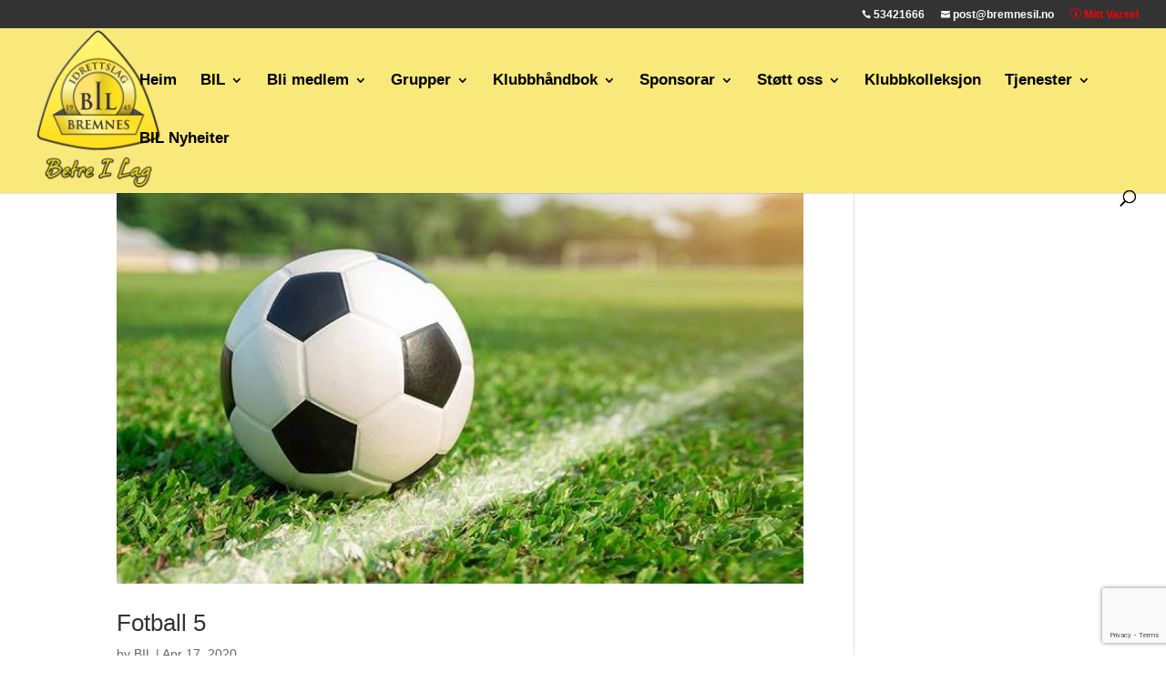

--- FILE ---
content_type: text/html; charset=utf-8
request_url: https://www.google.com/recaptcha/api2/anchor?ar=1&k=6LdOvl0oAAAAAEIdYK-xX9YDKerrzF10aosHFSw-&co=aHR0cHM6Ly9icmVtbmVzaWwubm86NDQz&hl=en&v=PoyoqOPhxBO7pBk68S4YbpHZ&size=invisible&anchor-ms=20000&execute-ms=30000&cb=952y5cd1ij1z
body_size: 48800
content:
<!DOCTYPE HTML><html dir="ltr" lang="en"><head><meta http-equiv="Content-Type" content="text/html; charset=UTF-8">
<meta http-equiv="X-UA-Compatible" content="IE=edge">
<title>reCAPTCHA</title>
<style type="text/css">
/* cyrillic-ext */
@font-face {
  font-family: 'Roboto';
  font-style: normal;
  font-weight: 400;
  font-stretch: 100%;
  src: url(//fonts.gstatic.com/s/roboto/v48/KFO7CnqEu92Fr1ME7kSn66aGLdTylUAMa3GUBHMdazTgWw.woff2) format('woff2');
  unicode-range: U+0460-052F, U+1C80-1C8A, U+20B4, U+2DE0-2DFF, U+A640-A69F, U+FE2E-FE2F;
}
/* cyrillic */
@font-face {
  font-family: 'Roboto';
  font-style: normal;
  font-weight: 400;
  font-stretch: 100%;
  src: url(//fonts.gstatic.com/s/roboto/v48/KFO7CnqEu92Fr1ME7kSn66aGLdTylUAMa3iUBHMdazTgWw.woff2) format('woff2');
  unicode-range: U+0301, U+0400-045F, U+0490-0491, U+04B0-04B1, U+2116;
}
/* greek-ext */
@font-face {
  font-family: 'Roboto';
  font-style: normal;
  font-weight: 400;
  font-stretch: 100%;
  src: url(//fonts.gstatic.com/s/roboto/v48/KFO7CnqEu92Fr1ME7kSn66aGLdTylUAMa3CUBHMdazTgWw.woff2) format('woff2');
  unicode-range: U+1F00-1FFF;
}
/* greek */
@font-face {
  font-family: 'Roboto';
  font-style: normal;
  font-weight: 400;
  font-stretch: 100%;
  src: url(//fonts.gstatic.com/s/roboto/v48/KFO7CnqEu92Fr1ME7kSn66aGLdTylUAMa3-UBHMdazTgWw.woff2) format('woff2');
  unicode-range: U+0370-0377, U+037A-037F, U+0384-038A, U+038C, U+038E-03A1, U+03A3-03FF;
}
/* math */
@font-face {
  font-family: 'Roboto';
  font-style: normal;
  font-weight: 400;
  font-stretch: 100%;
  src: url(//fonts.gstatic.com/s/roboto/v48/KFO7CnqEu92Fr1ME7kSn66aGLdTylUAMawCUBHMdazTgWw.woff2) format('woff2');
  unicode-range: U+0302-0303, U+0305, U+0307-0308, U+0310, U+0312, U+0315, U+031A, U+0326-0327, U+032C, U+032F-0330, U+0332-0333, U+0338, U+033A, U+0346, U+034D, U+0391-03A1, U+03A3-03A9, U+03B1-03C9, U+03D1, U+03D5-03D6, U+03F0-03F1, U+03F4-03F5, U+2016-2017, U+2034-2038, U+203C, U+2040, U+2043, U+2047, U+2050, U+2057, U+205F, U+2070-2071, U+2074-208E, U+2090-209C, U+20D0-20DC, U+20E1, U+20E5-20EF, U+2100-2112, U+2114-2115, U+2117-2121, U+2123-214F, U+2190, U+2192, U+2194-21AE, U+21B0-21E5, U+21F1-21F2, U+21F4-2211, U+2213-2214, U+2216-22FF, U+2308-230B, U+2310, U+2319, U+231C-2321, U+2336-237A, U+237C, U+2395, U+239B-23B7, U+23D0, U+23DC-23E1, U+2474-2475, U+25AF, U+25B3, U+25B7, U+25BD, U+25C1, U+25CA, U+25CC, U+25FB, U+266D-266F, U+27C0-27FF, U+2900-2AFF, U+2B0E-2B11, U+2B30-2B4C, U+2BFE, U+3030, U+FF5B, U+FF5D, U+1D400-1D7FF, U+1EE00-1EEFF;
}
/* symbols */
@font-face {
  font-family: 'Roboto';
  font-style: normal;
  font-weight: 400;
  font-stretch: 100%;
  src: url(//fonts.gstatic.com/s/roboto/v48/KFO7CnqEu92Fr1ME7kSn66aGLdTylUAMaxKUBHMdazTgWw.woff2) format('woff2');
  unicode-range: U+0001-000C, U+000E-001F, U+007F-009F, U+20DD-20E0, U+20E2-20E4, U+2150-218F, U+2190, U+2192, U+2194-2199, U+21AF, U+21E6-21F0, U+21F3, U+2218-2219, U+2299, U+22C4-22C6, U+2300-243F, U+2440-244A, U+2460-24FF, U+25A0-27BF, U+2800-28FF, U+2921-2922, U+2981, U+29BF, U+29EB, U+2B00-2BFF, U+4DC0-4DFF, U+FFF9-FFFB, U+10140-1018E, U+10190-1019C, U+101A0, U+101D0-101FD, U+102E0-102FB, U+10E60-10E7E, U+1D2C0-1D2D3, U+1D2E0-1D37F, U+1F000-1F0FF, U+1F100-1F1AD, U+1F1E6-1F1FF, U+1F30D-1F30F, U+1F315, U+1F31C, U+1F31E, U+1F320-1F32C, U+1F336, U+1F378, U+1F37D, U+1F382, U+1F393-1F39F, U+1F3A7-1F3A8, U+1F3AC-1F3AF, U+1F3C2, U+1F3C4-1F3C6, U+1F3CA-1F3CE, U+1F3D4-1F3E0, U+1F3ED, U+1F3F1-1F3F3, U+1F3F5-1F3F7, U+1F408, U+1F415, U+1F41F, U+1F426, U+1F43F, U+1F441-1F442, U+1F444, U+1F446-1F449, U+1F44C-1F44E, U+1F453, U+1F46A, U+1F47D, U+1F4A3, U+1F4B0, U+1F4B3, U+1F4B9, U+1F4BB, U+1F4BF, U+1F4C8-1F4CB, U+1F4D6, U+1F4DA, U+1F4DF, U+1F4E3-1F4E6, U+1F4EA-1F4ED, U+1F4F7, U+1F4F9-1F4FB, U+1F4FD-1F4FE, U+1F503, U+1F507-1F50B, U+1F50D, U+1F512-1F513, U+1F53E-1F54A, U+1F54F-1F5FA, U+1F610, U+1F650-1F67F, U+1F687, U+1F68D, U+1F691, U+1F694, U+1F698, U+1F6AD, U+1F6B2, U+1F6B9-1F6BA, U+1F6BC, U+1F6C6-1F6CF, U+1F6D3-1F6D7, U+1F6E0-1F6EA, U+1F6F0-1F6F3, U+1F6F7-1F6FC, U+1F700-1F7FF, U+1F800-1F80B, U+1F810-1F847, U+1F850-1F859, U+1F860-1F887, U+1F890-1F8AD, U+1F8B0-1F8BB, U+1F8C0-1F8C1, U+1F900-1F90B, U+1F93B, U+1F946, U+1F984, U+1F996, U+1F9E9, U+1FA00-1FA6F, U+1FA70-1FA7C, U+1FA80-1FA89, U+1FA8F-1FAC6, U+1FACE-1FADC, U+1FADF-1FAE9, U+1FAF0-1FAF8, U+1FB00-1FBFF;
}
/* vietnamese */
@font-face {
  font-family: 'Roboto';
  font-style: normal;
  font-weight: 400;
  font-stretch: 100%;
  src: url(//fonts.gstatic.com/s/roboto/v48/KFO7CnqEu92Fr1ME7kSn66aGLdTylUAMa3OUBHMdazTgWw.woff2) format('woff2');
  unicode-range: U+0102-0103, U+0110-0111, U+0128-0129, U+0168-0169, U+01A0-01A1, U+01AF-01B0, U+0300-0301, U+0303-0304, U+0308-0309, U+0323, U+0329, U+1EA0-1EF9, U+20AB;
}
/* latin-ext */
@font-face {
  font-family: 'Roboto';
  font-style: normal;
  font-weight: 400;
  font-stretch: 100%;
  src: url(//fonts.gstatic.com/s/roboto/v48/KFO7CnqEu92Fr1ME7kSn66aGLdTylUAMa3KUBHMdazTgWw.woff2) format('woff2');
  unicode-range: U+0100-02BA, U+02BD-02C5, U+02C7-02CC, U+02CE-02D7, U+02DD-02FF, U+0304, U+0308, U+0329, U+1D00-1DBF, U+1E00-1E9F, U+1EF2-1EFF, U+2020, U+20A0-20AB, U+20AD-20C0, U+2113, U+2C60-2C7F, U+A720-A7FF;
}
/* latin */
@font-face {
  font-family: 'Roboto';
  font-style: normal;
  font-weight: 400;
  font-stretch: 100%;
  src: url(//fonts.gstatic.com/s/roboto/v48/KFO7CnqEu92Fr1ME7kSn66aGLdTylUAMa3yUBHMdazQ.woff2) format('woff2');
  unicode-range: U+0000-00FF, U+0131, U+0152-0153, U+02BB-02BC, U+02C6, U+02DA, U+02DC, U+0304, U+0308, U+0329, U+2000-206F, U+20AC, U+2122, U+2191, U+2193, U+2212, U+2215, U+FEFF, U+FFFD;
}
/* cyrillic-ext */
@font-face {
  font-family: 'Roboto';
  font-style: normal;
  font-weight: 500;
  font-stretch: 100%;
  src: url(//fonts.gstatic.com/s/roboto/v48/KFO7CnqEu92Fr1ME7kSn66aGLdTylUAMa3GUBHMdazTgWw.woff2) format('woff2');
  unicode-range: U+0460-052F, U+1C80-1C8A, U+20B4, U+2DE0-2DFF, U+A640-A69F, U+FE2E-FE2F;
}
/* cyrillic */
@font-face {
  font-family: 'Roboto';
  font-style: normal;
  font-weight: 500;
  font-stretch: 100%;
  src: url(//fonts.gstatic.com/s/roboto/v48/KFO7CnqEu92Fr1ME7kSn66aGLdTylUAMa3iUBHMdazTgWw.woff2) format('woff2');
  unicode-range: U+0301, U+0400-045F, U+0490-0491, U+04B0-04B1, U+2116;
}
/* greek-ext */
@font-face {
  font-family: 'Roboto';
  font-style: normal;
  font-weight: 500;
  font-stretch: 100%;
  src: url(//fonts.gstatic.com/s/roboto/v48/KFO7CnqEu92Fr1ME7kSn66aGLdTylUAMa3CUBHMdazTgWw.woff2) format('woff2');
  unicode-range: U+1F00-1FFF;
}
/* greek */
@font-face {
  font-family: 'Roboto';
  font-style: normal;
  font-weight: 500;
  font-stretch: 100%;
  src: url(//fonts.gstatic.com/s/roboto/v48/KFO7CnqEu92Fr1ME7kSn66aGLdTylUAMa3-UBHMdazTgWw.woff2) format('woff2');
  unicode-range: U+0370-0377, U+037A-037F, U+0384-038A, U+038C, U+038E-03A1, U+03A3-03FF;
}
/* math */
@font-face {
  font-family: 'Roboto';
  font-style: normal;
  font-weight: 500;
  font-stretch: 100%;
  src: url(//fonts.gstatic.com/s/roboto/v48/KFO7CnqEu92Fr1ME7kSn66aGLdTylUAMawCUBHMdazTgWw.woff2) format('woff2');
  unicode-range: U+0302-0303, U+0305, U+0307-0308, U+0310, U+0312, U+0315, U+031A, U+0326-0327, U+032C, U+032F-0330, U+0332-0333, U+0338, U+033A, U+0346, U+034D, U+0391-03A1, U+03A3-03A9, U+03B1-03C9, U+03D1, U+03D5-03D6, U+03F0-03F1, U+03F4-03F5, U+2016-2017, U+2034-2038, U+203C, U+2040, U+2043, U+2047, U+2050, U+2057, U+205F, U+2070-2071, U+2074-208E, U+2090-209C, U+20D0-20DC, U+20E1, U+20E5-20EF, U+2100-2112, U+2114-2115, U+2117-2121, U+2123-214F, U+2190, U+2192, U+2194-21AE, U+21B0-21E5, U+21F1-21F2, U+21F4-2211, U+2213-2214, U+2216-22FF, U+2308-230B, U+2310, U+2319, U+231C-2321, U+2336-237A, U+237C, U+2395, U+239B-23B7, U+23D0, U+23DC-23E1, U+2474-2475, U+25AF, U+25B3, U+25B7, U+25BD, U+25C1, U+25CA, U+25CC, U+25FB, U+266D-266F, U+27C0-27FF, U+2900-2AFF, U+2B0E-2B11, U+2B30-2B4C, U+2BFE, U+3030, U+FF5B, U+FF5D, U+1D400-1D7FF, U+1EE00-1EEFF;
}
/* symbols */
@font-face {
  font-family: 'Roboto';
  font-style: normal;
  font-weight: 500;
  font-stretch: 100%;
  src: url(//fonts.gstatic.com/s/roboto/v48/KFO7CnqEu92Fr1ME7kSn66aGLdTylUAMaxKUBHMdazTgWw.woff2) format('woff2');
  unicode-range: U+0001-000C, U+000E-001F, U+007F-009F, U+20DD-20E0, U+20E2-20E4, U+2150-218F, U+2190, U+2192, U+2194-2199, U+21AF, U+21E6-21F0, U+21F3, U+2218-2219, U+2299, U+22C4-22C6, U+2300-243F, U+2440-244A, U+2460-24FF, U+25A0-27BF, U+2800-28FF, U+2921-2922, U+2981, U+29BF, U+29EB, U+2B00-2BFF, U+4DC0-4DFF, U+FFF9-FFFB, U+10140-1018E, U+10190-1019C, U+101A0, U+101D0-101FD, U+102E0-102FB, U+10E60-10E7E, U+1D2C0-1D2D3, U+1D2E0-1D37F, U+1F000-1F0FF, U+1F100-1F1AD, U+1F1E6-1F1FF, U+1F30D-1F30F, U+1F315, U+1F31C, U+1F31E, U+1F320-1F32C, U+1F336, U+1F378, U+1F37D, U+1F382, U+1F393-1F39F, U+1F3A7-1F3A8, U+1F3AC-1F3AF, U+1F3C2, U+1F3C4-1F3C6, U+1F3CA-1F3CE, U+1F3D4-1F3E0, U+1F3ED, U+1F3F1-1F3F3, U+1F3F5-1F3F7, U+1F408, U+1F415, U+1F41F, U+1F426, U+1F43F, U+1F441-1F442, U+1F444, U+1F446-1F449, U+1F44C-1F44E, U+1F453, U+1F46A, U+1F47D, U+1F4A3, U+1F4B0, U+1F4B3, U+1F4B9, U+1F4BB, U+1F4BF, U+1F4C8-1F4CB, U+1F4D6, U+1F4DA, U+1F4DF, U+1F4E3-1F4E6, U+1F4EA-1F4ED, U+1F4F7, U+1F4F9-1F4FB, U+1F4FD-1F4FE, U+1F503, U+1F507-1F50B, U+1F50D, U+1F512-1F513, U+1F53E-1F54A, U+1F54F-1F5FA, U+1F610, U+1F650-1F67F, U+1F687, U+1F68D, U+1F691, U+1F694, U+1F698, U+1F6AD, U+1F6B2, U+1F6B9-1F6BA, U+1F6BC, U+1F6C6-1F6CF, U+1F6D3-1F6D7, U+1F6E0-1F6EA, U+1F6F0-1F6F3, U+1F6F7-1F6FC, U+1F700-1F7FF, U+1F800-1F80B, U+1F810-1F847, U+1F850-1F859, U+1F860-1F887, U+1F890-1F8AD, U+1F8B0-1F8BB, U+1F8C0-1F8C1, U+1F900-1F90B, U+1F93B, U+1F946, U+1F984, U+1F996, U+1F9E9, U+1FA00-1FA6F, U+1FA70-1FA7C, U+1FA80-1FA89, U+1FA8F-1FAC6, U+1FACE-1FADC, U+1FADF-1FAE9, U+1FAF0-1FAF8, U+1FB00-1FBFF;
}
/* vietnamese */
@font-face {
  font-family: 'Roboto';
  font-style: normal;
  font-weight: 500;
  font-stretch: 100%;
  src: url(//fonts.gstatic.com/s/roboto/v48/KFO7CnqEu92Fr1ME7kSn66aGLdTylUAMa3OUBHMdazTgWw.woff2) format('woff2');
  unicode-range: U+0102-0103, U+0110-0111, U+0128-0129, U+0168-0169, U+01A0-01A1, U+01AF-01B0, U+0300-0301, U+0303-0304, U+0308-0309, U+0323, U+0329, U+1EA0-1EF9, U+20AB;
}
/* latin-ext */
@font-face {
  font-family: 'Roboto';
  font-style: normal;
  font-weight: 500;
  font-stretch: 100%;
  src: url(//fonts.gstatic.com/s/roboto/v48/KFO7CnqEu92Fr1ME7kSn66aGLdTylUAMa3KUBHMdazTgWw.woff2) format('woff2');
  unicode-range: U+0100-02BA, U+02BD-02C5, U+02C7-02CC, U+02CE-02D7, U+02DD-02FF, U+0304, U+0308, U+0329, U+1D00-1DBF, U+1E00-1E9F, U+1EF2-1EFF, U+2020, U+20A0-20AB, U+20AD-20C0, U+2113, U+2C60-2C7F, U+A720-A7FF;
}
/* latin */
@font-face {
  font-family: 'Roboto';
  font-style: normal;
  font-weight: 500;
  font-stretch: 100%;
  src: url(//fonts.gstatic.com/s/roboto/v48/KFO7CnqEu92Fr1ME7kSn66aGLdTylUAMa3yUBHMdazQ.woff2) format('woff2');
  unicode-range: U+0000-00FF, U+0131, U+0152-0153, U+02BB-02BC, U+02C6, U+02DA, U+02DC, U+0304, U+0308, U+0329, U+2000-206F, U+20AC, U+2122, U+2191, U+2193, U+2212, U+2215, U+FEFF, U+FFFD;
}
/* cyrillic-ext */
@font-face {
  font-family: 'Roboto';
  font-style: normal;
  font-weight: 900;
  font-stretch: 100%;
  src: url(//fonts.gstatic.com/s/roboto/v48/KFO7CnqEu92Fr1ME7kSn66aGLdTylUAMa3GUBHMdazTgWw.woff2) format('woff2');
  unicode-range: U+0460-052F, U+1C80-1C8A, U+20B4, U+2DE0-2DFF, U+A640-A69F, U+FE2E-FE2F;
}
/* cyrillic */
@font-face {
  font-family: 'Roboto';
  font-style: normal;
  font-weight: 900;
  font-stretch: 100%;
  src: url(//fonts.gstatic.com/s/roboto/v48/KFO7CnqEu92Fr1ME7kSn66aGLdTylUAMa3iUBHMdazTgWw.woff2) format('woff2');
  unicode-range: U+0301, U+0400-045F, U+0490-0491, U+04B0-04B1, U+2116;
}
/* greek-ext */
@font-face {
  font-family: 'Roboto';
  font-style: normal;
  font-weight: 900;
  font-stretch: 100%;
  src: url(//fonts.gstatic.com/s/roboto/v48/KFO7CnqEu92Fr1ME7kSn66aGLdTylUAMa3CUBHMdazTgWw.woff2) format('woff2');
  unicode-range: U+1F00-1FFF;
}
/* greek */
@font-face {
  font-family: 'Roboto';
  font-style: normal;
  font-weight: 900;
  font-stretch: 100%;
  src: url(//fonts.gstatic.com/s/roboto/v48/KFO7CnqEu92Fr1ME7kSn66aGLdTylUAMa3-UBHMdazTgWw.woff2) format('woff2');
  unicode-range: U+0370-0377, U+037A-037F, U+0384-038A, U+038C, U+038E-03A1, U+03A3-03FF;
}
/* math */
@font-face {
  font-family: 'Roboto';
  font-style: normal;
  font-weight: 900;
  font-stretch: 100%;
  src: url(//fonts.gstatic.com/s/roboto/v48/KFO7CnqEu92Fr1ME7kSn66aGLdTylUAMawCUBHMdazTgWw.woff2) format('woff2');
  unicode-range: U+0302-0303, U+0305, U+0307-0308, U+0310, U+0312, U+0315, U+031A, U+0326-0327, U+032C, U+032F-0330, U+0332-0333, U+0338, U+033A, U+0346, U+034D, U+0391-03A1, U+03A3-03A9, U+03B1-03C9, U+03D1, U+03D5-03D6, U+03F0-03F1, U+03F4-03F5, U+2016-2017, U+2034-2038, U+203C, U+2040, U+2043, U+2047, U+2050, U+2057, U+205F, U+2070-2071, U+2074-208E, U+2090-209C, U+20D0-20DC, U+20E1, U+20E5-20EF, U+2100-2112, U+2114-2115, U+2117-2121, U+2123-214F, U+2190, U+2192, U+2194-21AE, U+21B0-21E5, U+21F1-21F2, U+21F4-2211, U+2213-2214, U+2216-22FF, U+2308-230B, U+2310, U+2319, U+231C-2321, U+2336-237A, U+237C, U+2395, U+239B-23B7, U+23D0, U+23DC-23E1, U+2474-2475, U+25AF, U+25B3, U+25B7, U+25BD, U+25C1, U+25CA, U+25CC, U+25FB, U+266D-266F, U+27C0-27FF, U+2900-2AFF, U+2B0E-2B11, U+2B30-2B4C, U+2BFE, U+3030, U+FF5B, U+FF5D, U+1D400-1D7FF, U+1EE00-1EEFF;
}
/* symbols */
@font-face {
  font-family: 'Roboto';
  font-style: normal;
  font-weight: 900;
  font-stretch: 100%;
  src: url(//fonts.gstatic.com/s/roboto/v48/KFO7CnqEu92Fr1ME7kSn66aGLdTylUAMaxKUBHMdazTgWw.woff2) format('woff2');
  unicode-range: U+0001-000C, U+000E-001F, U+007F-009F, U+20DD-20E0, U+20E2-20E4, U+2150-218F, U+2190, U+2192, U+2194-2199, U+21AF, U+21E6-21F0, U+21F3, U+2218-2219, U+2299, U+22C4-22C6, U+2300-243F, U+2440-244A, U+2460-24FF, U+25A0-27BF, U+2800-28FF, U+2921-2922, U+2981, U+29BF, U+29EB, U+2B00-2BFF, U+4DC0-4DFF, U+FFF9-FFFB, U+10140-1018E, U+10190-1019C, U+101A0, U+101D0-101FD, U+102E0-102FB, U+10E60-10E7E, U+1D2C0-1D2D3, U+1D2E0-1D37F, U+1F000-1F0FF, U+1F100-1F1AD, U+1F1E6-1F1FF, U+1F30D-1F30F, U+1F315, U+1F31C, U+1F31E, U+1F320-1F32C, U+1F336, U+1F378, U+1F37D, U+1F382, U+1F393-1F39F, U+1F3A7-1F3A8, U+1F3AC-1F3AF, U+1F3C2, U+1F3C4-1F3C6, U+1F3CA-1F3CE, U+1F3D4-1F3E0, U+1F3ED, U+1F3F1-1F3F3, U+1F3F5-1F3F7, U+1F408, U+1F415, U+1F41F, U+1F426, U+1F43F, U+1F441-1F442, U+1F444, U+1F446-1F449, U+1F44C-1F44E, U+1F453, U+1F46A, U+1F47D, U+1F4A3, U+1F4B0, U+1F4B3, U+1F4B9, U+1F4BB, U+1F4BF, U+1F4C8-1F4CB, U+1F4D6, U+1F4DA, U+1F4DF, U+1F4E3-1F4E6, U+1F4EA-1F4ED, U+1F4F7, U+1F4F9-1F4FB, U+1F4FD-1F4FE, U+1F503, U+1F507-1F50B, U+1F50D, U+1F512-1F513, U+1F53E-1F54A, U+1F54F-1F5FA, U+1F610, U+1F650-1F67F, U+1F687, U+1F68D, U+1F691, U+1F694, U+1F698, U+1F6AD, U+1F6B2, U+1F6B9-1F6BA, U+1F6BC, U+1F6C6-1F6CF, U+1F6D3-1F6D7, U+1F6E0-1F6EA, U+1F6F0-1F6F3, U+1F6F7-1F6FC, U+1F700-1F7FF, U+1F800-1F80B, U+1F810-1F847, U+1F850-1F859, U+1F860-1F887, U+1F890-1F8AD, U+1F8B0-1F8BB, U+1F8C0-1F8C1, U+1F900-1F90B, U+1F93B, U+1F946, U+1F984, U+1F996, U+1F9E9, U+1FA00-1FA6F, U+1FA70-1FA7C, U+1FA80-1FA89, U+1FA8F-1FAC6, U+1FACE-1FADC, U+1FADF-1FAE9, U+1FAF0-1FAF8, U+1FB00-1FBFF;
}
/* vietnamese */
@font-face {
  font-family: 'Roboto';
  font-style: normal;
  font-weight: 900;
  font-stretch: 100%;
  src: url(//fonts.gstatic.com/s/roboto/v48/KFO7CnqEu92Fr1ME7kSn66aGLdTylUAMa3OUBHMdazTgWw.woff2) format('woff2');
  unicode-range: U+0102-0103, U+0110-0111, U+0128-0129, U+0168-0169, U+01A0-01A1, U+01AF-01B0, U+0300-0301, U+0303-0304, U+0308-0309, U+0323, U+0329, U+1EA0-1EF9, U+20AB;
}
/* latin-ext */
@font-face {
  font-family: 'Roboto';
  font-style: normal;
  font-weight: 900;
  font-stretch: 100%;
  src: url(//fonts.gstatic.com/s/roboto/v48/KFO7CnqEu92Fr1ME7kSn66aGLdTylUAMa3KUBHMdazTgWw.woff2) format('woff2');
  unicode-range: U+0100-02BA, U+02BD-02C5, U+02C7-02CC, U+02CE-02D7, U+02DD-02FF, U+0304, U+0308, U+0329, U+1D00-1DBF, U+1E00-1E9F, U+1EF2-1EFF, U+2020, U+20A0-20AB, U+20AD-20C0, U+2113, U+2C60-2C7F, U+A720-A7FF;
}
/* latin */
@font-face {
  font-family: 'Roboto';
  font-style: normal;
  font-weight: 900;
  font-stretch: 100%;
  src: url(//fonts.gstatic.com/s/roboto/v48/KFO7CnqEu92Fr1ME7kSn66aGLdTylUAMa3yUBHMdazQ.woff2) format('woff2');
  unicode-range: U+0000-00FF, U+0131, U+0152-0153, U+02BB-02BC, U+02C6, U+02DA, U+02DC, U+0304, U+0308, U+0329, U+2000-206F, U+20AC, U+2122, U+2191, U+2193, U+2212, U+2215, U+FEFF, U+FFFD;
}

</style>
<link rel="stylesheet" type="text/css" href="https://www.gstatic.com/recaptcha/releases/PoyoqOPhxBO7pBk68S4YbpHZ/styles__ltr.css">
<script nonce="Xd5tOD2724dpZ1JST83x_Q" type="text/javascript">window['__recaptcha_api'] = 'https://www.google.com/recaptcha/api2/';</script>
<script type="text/javascript" src="https://www.gstatic.com/recaptcha/releases/PoyoqOPhxBO7pBk68S4YbpHZ/recaptcha__en.js" nonce="Xd5tOD2724dpZ1JST83x_Q">
      
    </script></head>
<body><div id="rc-anchor-alert" class="rc-anchor-alert"></div>
<input type="hidden" id="recaptcha-token" value="[base64]">
<script type="text/javascript" nonce="Xd5tOD2724dpZ1JST83x_Q">
      recaptcha.anchor.Main.init("[\x22ainput\x22,[\x22bgdata\x22,\x22\x22,\[base64]/[base64]/[base64]/[base64]/[base64]/[base64]/[base64]/[base64]/[base64]/[base64]\\u003d\x22,\[base64]\x22,\x22woTDl0N7cMOdwowtw4BKD8OPXcKHwqjDl8K1TGHCtxzCj0DDlcOuB8K0wpEiOjrCoiXCssOLwpbCkcKfw7jCvk7CrsOSwo3DqcOdwrbCu8OXD8KXcHY1KDPCkMOdw5vDvRN0RBxlGMOcLSsrwq/DlwDDsMOCwojDlsONw6LDri7DmR8Aw5vCtQbDh00jw7TCnMK5ecKJw5LDssO4w58ewrtyw4/[base64]/CkcKnwoLCl8KUK8Orw7XDs8Ohw4jCllDCh0AMwp/[base64]/O204wpRZJSnCu2VtRMOTwroFwqVVBcOiaMK9WB0tw5jCuwZJBS8BQsOyw5o3b8Kfw57CgkEpwq3CjMOvw51qw6B/wp/CqMKAwoXCnsOLBnLDtcKqwptawrN9woJhwqEaW8KJZcORw7YJw4EhOB3CjmnCmMK/RsOxRw8Iwo8WfsKPYwHCujw+fMO5KcKORcKRb8OMw7jDqsOLw4zCjsK6LMO1ScOUw4PCpWAiwrjDpx3Dt8K7amHCnFo8DMOgVMO9wqPCuSUqTMKwJcO4wrBRRMOdRgAjZyLClwgDwqLDvcKuw5BYwpoRHFp/CBjColDDtsKGw484VlFNwqjDqzHDlUBOVDEbfcOBwoNUAy1kGMOOw5jDqMOHW8Kcw4VkEHQHEcO9w7QBBsKxw4/[base64]/Cq8KawqTCgg7DuMKYw63Dq0t6w5tJw69hw43DnA/DqcKxw47CoMOEw7PCuSwVdMO6cMKdw7UOUsKRwoDDv8KWFcOgTMKyworCoEANw61Mw4/DssKpE8OFRk3CusOdwrxhw5XCgsO7w7fDglQiw7bDvMKnw4QCwqnCmA1vwr1zXsOlwpzDocKwFTnDk8OPwqNoX8OBTcOnwrjDpVzDi3wGwrnDpk5Mw5tBOcKtwo08McKURsOLM3k0w6dGf8OSesKNHsKjRsK0a8KmdQtowqN1wr/DncKawrfChMKTM8OyecKUeMKGwpfDrCsJOcK0EcKDE8KNwqI8w67DtCfCtTJqwqtEWUfDtUZ8cXzClsKvw6cpwoIQPMOrZsKuwpfDtsKlHnbCr8OFQsOHdhE2IcOlTQZfN8O4w5Q/w5XDoh/DpzbDsS1GH30IQMKhwp7Dt8KKPFDDtsKDIMOGEMOJwpTDryAfRxZywrrDqcO4wo1iw4TDnn7Cg1TDi1ssw7XCjWvDsjLCvmoaw6AVPSt2wpTDpm7Ci8Ohw7LCiy3CjMOkU8OrEMKUwokYO0MAw71JwpoxTTTDlE/CjV3DshfCtyLCisOvKsOgw7MTwp7ClGLDq8K8wq9Zw5fDoMOeJCxQSsOpKsKEwpUtwrIMwpwaCk/DphDDlsOLbg3Cq8O/R0MUwqEzTcK3w7N0w5tkehUZw4fDgiPDkjzDs8O+IcOfGEPDpzdkecKTw6PDjMOIwqPChihIAQ3DomLCuMO3w5fDkg/DqTzCqMKgFzvCqkLDglrDsRzDnkDCpsKsw7QDdMKdTG/DtFsnGSDCu8KYwpIdwr4APsOwwociw4HCtcOew5NywoXDjsK7wrPCrkjCjEg0wrzDrHDCqBEBFkIyci01wrFGHsOJwpVqwr9ywobDglTDmU9xXzEkw5/DkcOwDwU4w5rDqMKsw4bClcO9ICrDqcKaSUvCuzvDnEHCqcOvw4nCtGlawrY4Xj14GMKVCzLDklYIVGjDjsK0wq/DkMOscWjDusOhw6YTesKzw5jDs8OMw7fCicKcUMOEwrt/w4ExwpfCucKGwrDDgsKXwoXDqsKiwr7Ct35KDjfCpMOQa8KNKmV4wqREwpPCosKRw77DjzrCtMKNwqPDsiF0B2YjDGrCn2PDjsO8w4NKwrczJsK7wrDCs8Obw64Jw71yw6AUwoBrwopeJ8OGWsKrNcOYe8KMw7keNsOwfMO+wo/DpS7CmsO/HVDChMOKw6FLwq5Me09rfSfDomVlwr7Ci8OnU2YFwqzCtSzDtg8zfMKnTGlNTgM8JMKsVmlqEsOKBsOldnrCkMOrOHfDvsKhwrR4X3PCkcKJwprDvGvDhk3DtFJQw5HCn8KGB8OsYsKPTmjDkcOXTcOpwq3CsAXCjwlowoTDtMKMw4/Ck0XDlyfDs8O6LcKwMGBlasKzw6XDkcK6wpsfw7vDjcOXUMO8w5pYwqkJdwzDq8Klw7oueRVBwqRqKSjCvQjCtCfCsTNsw5Y4fMKPwo/DkDpJwr9qGWLDjQTCmMKHP3R/w5gvaMKhwqc8Y8OCw5Y0XQ7Cp1rDqEN1wpHDscO7w7Aqw7QuDD/Dt8O1w6fDnzU3wrLCqCnDvMOuAHsBw5ZbAsKTw417EcKRcsKrV8O8wrzDvcK4w64FBMOSwqg+K0XDiDsvYyjDpFwWOMKxIMO1ZRwfw50EwpLDosOkGMO/w5LDqsOiYMODScOxYMKDwr/DvVTDgjVeGT8owr3CscKdE8Kiw5zCm8KhGGo/RABpKsOVEE3DpsODdz3CgTB0XMKow67Cu8OCw6hEJsKDEcKTw5Abw48BYW7ChsKww5TCjsKUVDclw5YOw5vChcK2R8KIEMOPZ8KkPMK1JyUsw78oBl0HOG3CtgZcw4PCtiBLwqYxCjlzTsOPB8KJwqUsBsKoOhgEwqknTcK7w4QTRMOAw7tsw7kKKCHDhcOgw5E/G8Oiw699YcONQn/CvxvCpWHCtCTChmnCvwlifMORWMOKw64/Azg9GMK6wpDCkRgGWcOjw6lSXsOrP8OLw40PwoMsw7cfw5vDoxfCh8OtPcORGsOmEHzDhMKrwrkOMXzDpy1Uw5VFwpHDmSoawrExYxIdZmXCk3MlWsKPd8Knw7RYEMOjw5HCgcKbw5kHYlXChMOWw7PCjsK/BsO5LTZMCEIhwqwIw5kuwr98wrDDhCbCrMKOw4AawrlmJsOiNBrClQpSwrPDnMOFwpLCiQvCgloGLsKWccKHYMONc8KfRWHCugkdFR4cUHjDmDlywqzCtsK3SMKXw7NVOcO/[base64]/CrjJSw63CowxWwoAJVhk0b0bCi8K2w5LCr8KSw50wEjTCkCRRwp9tJcKjVsKRwp7CuiESXxrCl0HDt3lKw548w77DuwdzL35xMcOXwohgw7glwqQ8wqTCoBvDuCrDm8KPwr3Du08RSsKAw4zDii0gMcOjw77Dj8OKw73DrGLDoRN/d8OgT8KHG8KNwp3Dv8K6DwpmwpvDkcO4fGtwMcOAHXbChlglwrpQcXNyesOFNEfDkWHDjsOuMMO3dCTCqQ0CR8KxZsKOw7TCvHZSecKIwr7Cs8Kgw7XDsjdGw7BcasOKw4w/ImDDsTEJBkprwpwOw445W8OQOWJhMMKHVRDCkk9/aMKFw7sIw7DDrMOIUsOWw7/CgcK7wo4+XxvCoMKGwqLChnvCsntZwqUcw6VGw77DljDChMOKBcKNw4A0OMKVS8KIwodnQsOcw4MBw5bDr8Kgw6LCnzbCvR5GXsO3w4cYDRPCnsK9FMKoUsOsUiwfDQ/CssO0fT8wRMO2dMOKw7xcGFDDikM/[base64]/[base64]/Cl2bDtlM4Uy3DhcOWwo4RYMOCQ2nDv8OhOFtrwrjDq8Kowq/DvmHDpTB4w5s1aMKTYcKRRjlIw5zCtljCmMKGDVjDijB9wrPDs8O9w5MmIcK/cQfCk8OpXGrCkzRiUcODe8KFwoDDlsOAe8ObPcOjNVZMwpvChcKSwpfDl8KBOifDuMOIw6NzPcK2w4HDhsKvw7x0FxfCqsK+CwgzcS3DgMOdw7LCqcKrBGZ1bMKPOcOTwpk5wq80UlrDp8OBwpUJwqDClUjDkknDscKSQMKSShh7LsKCwpg/[base64]/wqwjFWnDr8OjIMOawoxpaRkxw4bCssOJMQLCvsOAw7jCh3zDpMK/Qlk5wqxWw6s3QMOmwq5TaWXCoxsjw5I/GcKnfWTCumDDtxHCsAVcEsKsa8KGNcOvecO/ScO0wpAoBSUrCDTCtMKtQxbDg8ODwoTDrgrDnsO/w5sgHwjDlEXCk2pVwq0Ke8KyQ8OYwqNKVk8DasOxwrtyBMKLaRHDoyXDvV8MFjAiQsKDwqBwVcKYwpdtw6xPw5XCplV3wqp3dj/DiMOJVsO3A1HDtwxjPmTDjVDCh8OkasO3Pw4EVyjDoMOlwoPDjzLCmT5uwq/CvDnCsMKuw6jDtsOoNsO3w67Dk8KJaicfJMK2w7TDg2Zyw53Drm3Dh8K7DHDDsFEJeTA2w5/CuX/[base64]/DpsO8woLDvSw8w6PCh8O7T8OJVMOgQw3CkMOKNMObXAkAwrgmwo7CksOnDcO8JMOlwqPCgyTCmXc5w7rDkD7DlTlowr7DtxMDwqNiA1MFw4Vcw4BxKxzDvj3CksO+wrHDpVbDqcKXbsOjXVVRPMOQOcOBwrjDsF/ClsOTP8KbKDzChsKIwqbDrsK2FSXCjcOgJcKdwpZqwpPDnMO7wrXCocOATBbCpHvCncK1wrY5wrnCtcKjHD4UAl1OwrPDp2ZFMyLCoGNow5HDjcKSw7cVKcKDw50cwrYZwp4EZRTCncKxw651cMKTwootRMOBwoViwprCkyBNE8K/worCtsO5w7VewpTDgRbDl3oDDx85XWvDocKkw4hmRmgxw4/[base64]/wpVkWCvCuMK7OFQ4w4jDrMOYw7bDlsOOw7fDrHvDsE/CpXfCtzfDv8KScTPCt181W8K3woFrwqvCjhrDq8OlIyLDuELDvsOfUsO0fsKrwpDCl1YOw50nwrc4NcKxwrJ3w6vDv3fDqMKfFSjCkD8sa8O+Pn7Ckk4PRR5DXMKcw7XCjsOlw5lyDkTChcKOY3tPw788E1zDjVLClMKVXMKREsOzXsKew7LClVvDsw/[base64]/w6JYXxV2BQTDviATMMONwrJqw7bCnMOawpHCt1c/LcO5SsOPamNwIcKpw4M6worCjjJKwrx3w5B1wrbDhkBRLxpeJcKhwqfDhA/CvcKhwrDCgxLCqH3Dn1ocwqrCkjVYwr7DlxYGb8O1OE4rLcKMVcKUISHDi8KQHsOkwr/DuMKyGxhqwpB2fkp2w7ABwrnCrMOUwoXCkSXDmsOowrZeQcKEEE7CisOKLWIkwrvDhUPDusK0L8Kwd1t1ZiLDt8Odw5zDt1jCoCjDscOvwqsGCsO/wqPCthXCtTAxwoQxUcKuwqLCj8O3w4zCmsO6PwfDkcO/MwbCki8CNMKvw6cKFGJTfTA7w4pbw7oNa3llwrvDu8OjYH/CtCg+aMOBcmzDp8KAZ8KLwooQRWDDicKnJHDCt8KlLX1PQcKaPMKcEsKYw5XChsO/wohqdsOWXMKWw4ovaFXDlcKiLFfCsScRwqMhw48ZHlDCrh5kwqUwNy3ClTfCq8O7wociwrpFP8K3JsKtccOUN8OvwpPDqcK8w6jCmUlEw4EodQBuayVBWsKMRMKvF8K7YMOmbwIvwpgQwqbCq8KYBcOTV8OhwqZpGcOlwoAlw73CtMOKw6Bow7wfwobDsx8zaQ/DjcOYV8K+wrrDosK/MMK7ZsOnBGrDgcK3w73CpAdawq3CtMK7C8OnwooSHsO/wozCojJxFWc/wpZidVjDk3Biw5zClMO/woV0w5jDhcKQwpDCtsKHGVjCi3PCqx7DhsKhw4oYacKGaMO/wqh6DRPCtzTCulYGw6NAOwPDgcKHw7/DtR4eCSNNwqJzwqBhwrd7OTTDt3DDu100wpBRw48aw6Bkw7zDgXPDu8KMwrPDosKlbh4zw73DnkrDn8OWwr7CvRrDsUoQe01iw5DDmxnDnxR2H8KoTcOHw6stBMOUw6nCscK/EMKeLVhQERkkZMKqa8KLwo0rMk/CkcKpwr8wLw0dw54AeiLCr13Dn1c7w6vChcKNGTDCijofZMOuJcOxw5rDlQ8xw45Bw4fCgTF+DcK6wqnCqsOUwrfDgsKmwq1zEsKzwoQ9woXDgQF1RV56E8KywqjCt8OOw4HCu8KSBVcxIApdVsOAwp5lw6MJwr/DlMKLwoXCrXVNw480wpfDisOdwpfDn8K0DCgUw5Q6FiY+wpXCsTJ/[base64]/[base64]/[base64]/DoRbCtS3ClMK/wpDDmcKrwoTChX/[base64]/DjwkxK1/CrVrCocO+w6Ikw53DrcO/w73DpsOIw6tpWXcfJMKzZmEqw77DgcO7NcOiecOwGsKkwrDClgAqfsO7KMOmwrpgw4/DnSrDsC3Du8K4w6XCsm1FGcKoLUpWDV3CjsO9wpsLw5fCssKLHlfDryNCOMOcwrwCwrkqwpI6w5DDpMKcTAjDl8KMwr/[base64]/NsOpw6FIWUx4fkbDrsO7HzLCiyDCrULChAfDsGZEBcKpfiE9w4LDrcKuw6BswplZEcOweRHDpXHCkMO0w6cyQlzDi8KfwoQ+dsOvwoLDlsK/YsOlwqnCkTAbwr/Dp2QkCcOawpnCl8OUFMKJAsKJw5McWcKfw4d1VMOJwpHDqRfCtMKuKlLCvsKYVMK6bcKBw4vDjcOJainDk8Okwp7Dt8ObcsK9wpjDmsODw5N/wp0HAzM0w7VeVncbcAPDvFjDrMO3LcKdU8O/[base64]/worCkQYAw7MJw6BvYMOjHcKMw5jCo3JbwohuwpLDuwZ2wo7Dk8KNBCXCusOyfMOaGR9MElrCkC04w6bDv8O/[base64]/GRXCiH1awol6w7LDmUx4wo5MAMO9TRPCnivCs1Z6JVVMwpVEwrLCtRJVwqpDw5lme2/CgMKKHcORwrPCiEogSztsVTvDucOSwrLDq8OKw7ZySMKla3V7wrDCkRRUw4bCssK8Hz3Cp8K8wpAPfXjCtxcIw5Nsw4rCsGwcdMOtWG5jw5sSKsK6w7IAwotbBsOuS8OlwrNgLwnCuUTCu8KwdMK1UsKwb8KAw7/CicO1woYuw6XDm3glw4vDli3Ci2Btw4UxI8OICw/CrsOwwrvDgMONfsKPfMOAC1lrw6g7woY3KsKSw7DDsUzCvz9VFsONOMK9wofDq8Kmw5vCjcK/wq3ClsKuXMOyEDgxJ8KCJEXDo8Oow5FTfm8XUVDDgMKTwprCgCtOwq4fw5ENfxHCp8OGw7rCvcK7w7lpDcKAwo7DonvDqsKjBhA8wprDv082GMOzwrccw78/CcKpTi9xaRBKw6NlwrvCggc2w5HCmcOCP0DDnsKsw7nDj8OHw4TCncKEwosowrdQw7vColBuwqjDmXwcw73DicKMwoFPw6LCgTENwrTCqWHCusOOwqQQw48Ke8OzAiFOwpfDhB/Chk/DrnnDnXDCvsKdAH9Hwo8iw67CghfCssOIw40AwrxgIcOtwr3Dr8KWwqXCgzAvwpjDosOuOjg3wrvCrB5uYmZhw7jCqhEdEGrDij/CgEbDnsOkwq3ClzTDt3XDk8KJAWZewqDDsMKLwqDDtMOqIMOPwoIMTC3DuT4vwobDsmEPVMKVEsKWbhzCtsOFO8KmccKCwoBZw7PCgl/CqcKUSMKwecO8wpsKLcKiw4wBwpzDqcOoWEEDIMKLw7ltA8KjW0TDicObwrJ1QcODw5rCpDDCsx0wwpVwwqdBWcKtXsKuEyjDtV9gd8KNw5PDs8OHw6/[base64]/CuwBmJGDCkHArwqphwqwWw57ChF3DiE7DtsKPNMK3wqFOw7jCrcOnw7/DgjlPRMKqYsKpw5LClMKiFD0sNATCgHALwpXDl2dLwqDCrWHClmx8w7sZMETCpMOUwpsfw7zDtxR4HcKHXcKoHsK/aAhaFcKId8OEw5VfaQXDjH7CsMKLWSwaEilzwq0kDcKlw75lw6DCj2JEw6/DnHPDocOXw5PDlwPDnBvDuzd8wrzDgxk2YsO2fVrDjBbCocKdw5QVHS5ew6UxI8KLUMKQG0IlaxzCklPCnsKZGsOAcsOXYl/CosKaRMOtR27ClDPCncK4NcOwwpvDqzUkThs9wr7DusKhwozDgsKYw4TCg8KeTCB4w4rDj2XDtcODwp8DbHbCiMOnT3JlwpfDsMKTw5shwq/[base64]/Cl2PDk8O4w4HDqyssw7DCqcOhVcOWQsO1wpFob2dkw6rDlMO4w4A1MW/DlsKHw4zCqE4Jw5LDkcKjSH7DusO1IxTCkcKKP2PCjA1Dwp3CsiTDjGxVw6BVdcKkMFoowrDCrMK0w6PDqMK8w5DDrVNsMMKNw5HCtsKWOkphw73DlUNRwoPDtmxLw5XDusO0D27DoVzCisKxC0Row4TCncOTw6IVwrvCt8O4wp1Aw5/CvsKZH1N6SSgINMKpw5fDs2E/w5gOQGTDtMOaOcONKsOqAh95wrLCii5wwp3DkivDk8Olwq4HTMOFwq89R8KBcsOVw6Miw5vCiMKpYgzClsKtw5jDu8OlwrzClMKqXg0bw5EEcFPDscOmwofCl8Kww47CgMKqw5TDhjXDjBtTw7bDoMO/LQtbLwTClGBZwqDCssK0w4HDqijCtcKZw6RPw6jDlcKrwoFQJcOcwrzCn2HDmzLDtgAmfxXCqGYNWgAdwpI6XsOVXAcncBjDlcOCw5hgw6VCw4/DpAbDiW7CssK3wqfCkcKLwqUBNcOfBMOeEFVXMsK6w5rCtjhTBVTDksKneF/CssKtwo4Qw4LCtD/CnHfCmn7ChEjDn8OyU8K6F8OlF8OgGMKTRWt7w6E4wo1Wb8K3PMOcKDEhwrLChcKfwqPCrVF5wrodwovCpMOrwrx3UMKuw6TCgzTCihvDgcKyw7J0ccKowr4Fw5TCnMKHwp/ChinCoDApLcOHw55VWcKeP8KDYxlVG11Tw4/[base64]/CpSIWdB7CrcKawpTDvUbDs2TDjcOawqPCmBDDiwHCqMKXOsKuGcOfwrDDtMOXI8K/[base64]/[base64]/CsG9hYxrCvDTCiThQQmrCkMO7wq/CohXCuTQ4D8Okw4EYEcOewoUOw4PCmMOSGARbw6TCj3fCnQjDqEbCly0GZMO/FsOVwp8Kw4fCnxBXwozChMKdw4fClgnCrQ9DehnDhcOdw4IDYHBoDcOaw6DDqGrClwJhdxfDq8K7w5LCl8OiQcOTw6nCtAkGw7Z9UkQFInzDscOIcsK7w6FGwrTCgy/[base64]/CrAHCs8Oiwq/Dl0fCj8ONwo0Jc1IWwqgmw4Ekw5PCvsKlUcOkM8K9L07ChMKGb8KFaEgTw5bDp8Oiw7XCvcKSw5HDg8O2w556wonDtsO7VsOpacO7w5JXw7AvwpIQU2DDlsOUNMO3w5gtwr5fwoMYdiNkw5cZw7YhGcKOIWVwwqfDrcKrw7jDvcO/Q1LDvTfDgHnDmRnCn8K9JMOCHT/DjcKAK8KYw7U4MHnDgxjDiBjCrEg/wqXCvDsxwovCs8KMwo1lwqF/CHjDt8KewoMjQS8OecO7wr7DmsKDe8O7Q8K/w4MmJsONw6nDqsKONhp7w6LDsjhQY0MjwrnCvcKaT8OlUS7Dl2V+wogRMxLCrsKhw5lnXGYfJ8OpwpAzWcK2LMOCwrVrw4NXRzbCmnJywoHCtsKRH3w5wrwfwoozRsKVwqXCkFHDo8KRf8OCwq7DuBgwAB/DlMKswprCgHXCkUcdw4tHHUnCg8ONwr4aQsK0BsOgH1MJwpHChVFIw4wDIW/Dl8KfG1JJw6hnwpnCg8KEw445wq7DscOhasOywpsARSAvJ2RFM8OWA8Ofw5kWw4ovwqoTSMKuP3ROVmY9w4vDuibDucO/CRMdDmkPw5vCgW1CQW5HN2/[base64]/Du1rDqsOtwofCtyEqXcO6ITLCpgg5w71KUyxIwqXCuAlIw4vDrsKhw4g5ecOhw73DicKhMMOzwrbDr8Oewp7CozzCm3xqehfDtcKOVRhpwqbDsMKGwqkdw6bDl8Ouwq3CiE5ICGUMwpU9wpnCmhskw6MWw7Iiw7vDp8O1RcKoUsOlwq/[base64]/DlhvDr8KLwrfCpTLDtcOtw7zCtcO0FG4JHmlMY09fbcOfw4PDucOuw4JyIwcsGcKww4Uibl/[base64]/CgR/CjMOjNcOISFrDlHhpLMONwp0Aw7bDnsOHKHd/J2cdwr15wqw0GsKPw5oRwqnDoF5awqLCkVNiwpDCvhJiZcOIw5TDsMKFw4PDlCF7BWfCmsKZUmkKI8KefnjCv0bDo8ORSiDDsDcXHnLDgRbCrMOBwrDDvcOLA0LCsARKwojDswQ8wrDCnMKLwrQjwoDDszdIdT/DgsOdw41fPsOAwpzDgHnDg8OiAEvCihAww77Cp8KRwph6w4QSHsOCOHlTDcKEwoMIOcO0bMOywozCmcOFw4nDoTlOMMKpVcKeBAjDvmFOwoMqwo8EXMO5wo3CoQHCjkgtUsKhZcKNwqAzNVYbRgUTScKWwq/CjTjCkMKAw4/CgSQ7Pz0Bdhhlw54sw4PDmVVowovDpx7CmUXDvMKZC8OLC8KAwooXfC7DpcKVKxLDtMKCwobDqjzDhHMzwqTCgAcGw4HDojDCkMOiw4tAwpzDpcOuw5FOwpUgw7hmw4s0AcKMJsOgJmfDucKwEVguecO+w44CwrDClnzCjiErw6nCh8OOw6V/JcK4dHPDv8KuasOFVxXDt2nDmsKwDCtDJ2LDhMOvRU7DgcOswpXDnBDCkzvDiMOZwpxxMzMuNsOLb35zw7UDw75HesKTw4dCeGTDv8OAw4jCs8KyJcOYwotlWBfCk3/DgcKnVsOcw7/DnsOkwpPCpcOuwo3CnUdHwrEAVk/[base64]/WCQPK8Odw7TDvnPDiULCv8KqwrrDoMOfwqx6wox+EU/Cp0bCuQ3DlzDDtT/Cm8ORGMK0fcKFw7zDiTprUFzDusOSwrJPwrhoY2fCmSQTOxZTw7FpOg1lw5F6w6rDgcOUwol+Q8KLwqQfPGZRPHbDg8KBKsOhAcOgQAdFwqxUB8KbW2ttwq0Qw649w5bDpcOWwrd8ch3DhsKlw4/CkyF4CntwRMKnGF/DkMKswoBHfMKmd2M0CMO2CcO5w54mGjwkc8OnQHHDuQfChsKKw7DCmMO5ecO7wosAw6PDmMKsGSPCqsKqX8OPZRV9esO+DlLCjRk/w7bDu3DDtXLCqSjDgTjDsFE1wq3DuB/CjsOfOXkzeMKUwqBpw5MPw6XDsjcVw7U8L8KEfRjCusKQE8OZGn/CjxPDgQ0PARBQJ8OoJMKZw5AOw5NMRcOqwrzDiykrIkvDocKcwq1AZsOqJ2XCpcOtwqXDiMKEwr1Yw5BmZycaAFnCq1/CpGzDgV/CsMKDWsOsWcKlAFPDgcOtX3vDoUhSD0XDhcKrbcKrwr0ybVUtZcKSdcKnwoFpZMKHw5TCh2oLGhDCuRhUwrIiwqjCjVbDiypJw6Qxw5XCvHbCiMKMaMKuwqHCjg9uwr/[base64]/Oxx5wplOwrrDqkhEwq/Co0JTwpLDnMOgIHhkJwFbRMOfLzjCr0FtTDVZGTnDizjCtMOpGWAkw4I2QsOBPsKyBcOpwo1Mwp7DpUBQEwTCtDZYUj9Aw7Nfb2/CsMO0Kn/CkHNQw40bNyARw6HDkMOgw6TCiMOqw71pw5DCkChlwrXDtsO9w6HCvsOPXQN/[base64]/JsKVJwoqSHTDl8KWw6Bfw4XDpELDnUTChCPDhHlWwoDCsMOsw6sCecOsw4fCpcKkw712c8KrwpHCrcKcdsOKeMOzw70aEi1iw4rDkmTCjcKxRsODw41QwqdBD8KlLcOYwqBgw5oQbVLDvhF/w5vCmCwFw6daBSHCgsONw6LCuVjCriVqYsOQXSzCtcOGwojCrsO/w5zCtFAdecKawoAtfCnCrMOLwpQpKw8zw6zClsKGGMOjwp9ZZiTCvMK5wrsRw6hOUsKow4HDvcO4wp3CtMO/JF/Dl2AaNknDgUdwaiwBV8KWw7JhScOqU8KIEsOjwpgNFsK4wogIGsKiKMKPX1APw7fCj8KQM8OIchpCZcOyaMOmw5/[base64]/w4zCtgcCw5vCg8K8wofDiW8Lwox+wplVK8Kuw4jCojnCqFzChMOiAcKUw4XDncO7CcO6wp3Dm8O6wpoPw45MV1XDmcKoOB1dwr3CucOIwoHDssKMwodUwq7DmMKFw6YJw6LDqMOCwrrCs8OeYxcLTyjDhMKkP8KdQTPDtCMLN1XChyttwpnCnH/ClsKMwrJ5wr5LI384X8K1w5FyGUt/w7fCrjQKw7jDu8O7TGB9woQxw7nDuMO2OMK/w5jDvk9dwpvDu8O5DXXCtMKdw4DCghkKDVdtw7xTDMKRVCXCoT3DrsKjNsKPAsOkw7nDhh7DrsOwcsOWw47CgsKYH8KYw4hpw7DCkgAAb8O0w7doMDfCjWjDjMKAwo/DrsO1w61KwqPCnkBmO8OEw6dfwpJgw7Rtw6rCosKZM8K8wpvDrcO+amQ2b1rDvUsVKMKMwrc/ZGUGdxzDqlvDlcKOw7I3EMKAw7QRO8OVw5nDj8KDQcKBwp5Rwqh6wpzCqEnCrQvDn8OrJcKmK8OxwonDo1VVb28dwrrCicOQQsO/wocuFMKiUR7CmcKOw4fCpzjCmcOww4nCrcOrMMOTUhBWZ8KFFzpSwo9aw7rCoA9xwpIVw6YzRw3Di8KCw4Y6D8K/wprCkDFxQsKkw6XDumrDljYRw6tew44YD8KaSmkywpvDicOVEmRjwrEiw6HDshNtw7TDuiolcDfCmRsyQcOmw7DDtEFZCMO4IVIgScO+Dj9Rw6/Cr8O7URnDu8O5w5LDvyw2w5PDqsKyw5JIwq/Dm8OdZsOhPigtworDqjnCm24Swr7DjEx+woXCoMOGVW0wDsOGHk9XKn7DicKhX8Kgw67DmcOZLQ42woV4XcKrUsOxVcOHWMO7P8Oxwo7DjsKCJFnChDogw6LCi8O9d8KPw6gvw5vDqsOyeSZkfMKQw5PCpcOsEwwzUMO0wpZYwr/Dqm3CisOPwoVmeMKOS8O/G8KUwpLCvcOKXW0Pw6czw6hew4HCjk3Cr8OfEMO/w5bCiyQcwoxSwoJjw49Twr3DvFTCsF/Cl058w6TCiMOKwoHDqXDCq8OGw7rDpw3DjRzCsy/DusOERVDDth/DpcOOwp7ClcKjO8KKRMK9PsKHFMO1w4TCq8O9wqfCskINAD0JTGNAVsKcAsOuwrDDnMOLwohvwqvDr2ARH8KXRmhWeMODanMVw7MJw74wbcKVdMOtKsK4dMOCRcKRw58VYVDDs8Oxw4EQYcKsw5NGw5PCi1/Ci8Ovw5TCj8KBw5fDmcOjw5JJwpISWcORwoAJWBjDocOnBMOVwrsuwpbCml/CgsKFw5bDumbCgcKMbhsSw4zDnw0reyBPRzBTNBxBw4jDjXlJBcKyWcKpVjUdfsOHw7fDrWgXfWjCql5fbnosVyfDrGfCiBvCiQLCm8KKBMOSVsKUHcK5JsODcGZWHR15dMKeMGMSw5rCusOHRMKDwo9ew7QVw5/[base64]/CqH0Kwr7CicK1bsKkNEXCscKIwrsZw5zDoRJFwpFkHlLCuiLCuGM/wrE1wr0jw7ZJNCHDi8KYw6NhRih+DmQefwFgLMKUIBkuw7hDwqrCnsOywptSHWNDw6UhCQhOwrjDtcOFJkzCk3d6B8K8VS9AccOdw7HDusOhwqteJ8KDbHwuG8KGW8OKwoc8ScKWbD3CvsK9wovCkcOQF8OqFCbDhcO0wqTCkRXDosOdw41/w4dTw53DjMKIwpoRIiIDBsKvw6olw7HCpiYNwpceZ8OWw7guwqIkCsOkC8KHw5HCusOAM8KEwqogwqHDmcKvPUoRIcOuczHCjcOZwpZFw5tLwogVwoHDocO7JsKow5/CvcKRwpI+dTrDrsKNw5fDtMKRGzJOw7HDr8KjD37CosO7w5rCucOYw67CtMOew7kOw6PCpcKCZsOmR8O+Bl3Dn17DlcKjSHbDhMKVw5bDkMK0SFUQaHwMw4oWwqMQwpZawrJGBFbCr0PDkT/Dg0ItUMKKJCU/wokswqDDlD/[base64]/Ch8KCwqXDshsDSHlNwofDkz11b1YeOEcVb8OMwrDCpSMLwrnDry1xw55/[base64]/w7HDrMKALRPCscKoa2fCjQXDpgfDncOvwoXCvsODWcKdd8Ofw70bGsOmAcKyw7QDf0jDrUvDucOTwoLDnlQ+FcKow4o2U2FXbxYhwqHCvW3DuWQALwfDmlzCmsKGw7PDt8Oww5LCr0JjwqjDin/Di8K7w5XDhiYaw75CN8KLw47CgWZ3woTDjMKmw7JLwrXDmHfDqHfDvkDCoMOhwrzDtC/[base64]/DksKbDsOQwpLDuXBTwoTDnFB9w5ABw7wfLcKvw7Mew7Vpw7rCng1Iwo/CmcOaWn/CkwgXHD4Owq98N8KiATsaw4Nbw73DqMOtIsKfQMO8QifDncKwbBLCjMKYG14ENMOrw5bCvwTDjlI5P8KqY0nCjsKTZz8NQsO4w4bDo8OeMkxnwp3CgT/DhMKHwr3CpMOiwpYZwpPCtlwGwqxOw4JAw4s/aAbCjcKVwqsSwrp+E0kNwq0RK8O2wrzDizFrYsKRcsKROMKLw67DlsOvN8KAB8KFw7PCjx/DmU7CvR3CksK0wqDCl8K8MHnCoEEkUcKfwqnCqEdwUiR0SElLa8O6wqVfACYBQGhfw4I8w7gIwrIzM8Khw75xIMKRwpQpwrPDr8O6XFUIPALCigxrw5vCmsKlHWUgwqRbasOsw7fCpB/[base64]/[base64]/DnScFwqnDrgzCjAZFwprCq8KWVcKUXwnDmsKPwqkFccOQw5XDhnM8wotLYMOsasObwqPDgMOECsOZw41gVsKYPMO9AzR0w5bDohLDqhfDsCzCnXbCuD1BW2oDVHRNwrnCpsO2wph8eMKxYMKMw7DCgXPCv8OUwr4qBsKnZVF5w54Cw4gcFcODJTI4w6osFsKTVsO4VA/[base64]/[base64]/DsOrwonCh23CtijDnsOPbsOzQh3Co8K6w7fCjksUwoBxw6EHJcK4w4sWbDvCgVMsXjVQUMKpwrvCtw9LUl0zwofCq8KXSsKOwoDDp13DqkbCscKWwpcOXWhKw60lSMKzP8ODw7DDmVk2WsKhwpNQMcOfwq/DvwnDuFXCnR4qfMOywokSwrFdwqBRKVrDsMOAdn9rM8K1SkYKwpkJGFrCi8KiwpcxVMOWwoITw5TDhsK6w6gmw7PDrRDCi8OtwpsDw4PDjMK0wrhFwr47WsKAYsK8T2EIwqXDhcOwwqfDnnLDn0MNwo7DlTofa8OGXUglwo9cwroMIE/DvDJbwrFsw6bClMOOwoDCo0g1JMKuw4nCmsKOPcOwMcKmw6oIw6XDvsOCfsKWRsK0WcOFVWHCqUpMw4LDnMOxw6DDpAzDnsOmw49BUXTColQsw4RzIgTCnjbDqsKlQ0YsCMKPJ8Knw4zDokQjwq/ChSbDsl/DtsKewpNxeVXCvcOpdEtxw7ciwqoSwq7Cg8KVDllQwpbCvsOvw4McVCHDhcOJw6/DhnYyw7HCksOsGREySMObDcOHw7/DvAvDksOMwpXCocO9MsOSScOmFsOww73DtEPDhkAHwrDCjnkXfit4w6MgLVN6wqHDl0PCqsKkUsOLKMOUWcOyw7bCmMKkQ8Kswr3CoMOxTsOXw5zDpsKYCx7Dh3fDm1XDiUl2Vwoewq3Ctw/CucOVw4bCi8O3wqJHE8KLwqhuHGtvwpFRwodywqrDmAcywpjDiQcEAMO3wovDscKCb1TCgsOzLcOGBMKkFxUqQmbCqMKqecKcwpwZw4fCrAUowo4ww4/[base64]/[base64]/[base64]/fMOJwprCksKcesKdw7kCesKbw4zCr8OCfMKqDUvCuU3DksOLw4RZJ2EUQsONw6/[base64]/[base64]/[base64]/[base64]/[base64]/[base64]/[base64]/w7JMRR/DjcOvUmTClDQUwrxew6ldbcKlTTM9w4zCs8K+GsKCw4hlw75paxEhOCjCqXUIHsOkT27Dh8OvTMK+UHA/PcOAJsOow6zDqhXDncOTwpYqw6BFD1hxw5DCqXo9SsKIwrhmwpHDksKSAxNsw43DmClLwonDlyArP2nCv13DvMOOcB0Mw4vDvcOswqUewq/DrkLClWnCo2XDiHcnZyrCl8Kzw695AsKvMBp7w50Rw78wwpnDqCEqGsOnw63Dg8OtwpPDjMKlZcOvKcOrXMO8TcKbRcKfw7XCg8KyOcKYYzBgwo3DscOiRMKPY8KmdjvDgkjCpMOqw4/CksOIGnMKw4nDqMOuw7pKw7/Co8K9wq/DhcKDf0vDgnPDt3XDk1PDsMKOCXHCjykjYsKHw4ILGcKaXcObw7hBw7/DiwTCiQMbwq7DnMOpw4ckBcKtZg9DAMOiEgHCnHjDj8KBSiEZI8KzbDkowpthWjHDsVsYFXDCn8OWw7ECaSbDvgjCpR3CuRsxw4gIw5/DtMKnw5rCh8KVw5LCohTCicKIXkXCicOTfsKJw5InSMKMRsKqwpYkw6g6cjzClSjClw0FW8OWWV/ChRDDvEEFbCh2w4grw7NnwoE7w6zDpGbDtsKSw7sNYcK+DkLCkC8KwqLDjMOBaGtKX8OzGcOdZ2HDtMKQNg1hw4tlZsKDacO0DFR5LsOlw6DDpGJcwqkMwrXCinfCnxTDlT4NOHPCqsOJw7vCi8KWcV/CmsO0Ej8rHiEuw4nCk8OzfsO1NTfDrcK0GxAZACQAw78yf8KRwq3DjsO2wq1ccsOgFn8Qwp/CoSRaesKzwrfCn1c+bwFiw7bDnsONKcOxw7zCtgtjK8KpR1PCsFXCtVoYw4sFDMKscMOdw4/ChRTDnnoIFMOGwo5mX8O8w6TDocKkwq58C1oNwonDscOTYQ59dTHClUo3S8OcfcKoIloJw4jDlivDgsKLY8OBS8K/OMO3SsKzKcO2wp1hwpFlOUTDrAYFHDfDjW/DjgQOwoMeJDFCXAsZOSvCkcKKO8OJIsOCw5fCoDLDuC3DtsOfwpbCmi9hw6bCusOIw5otNcKGUMOBwrvDoDLCt1LDkRsSaMKJRlPDqz5aBsKUw5kcw6lwS8KfTAsaw7nCtzpXYS5Zw7/CmcKeOAvCq8KMwrbDjcKSwpAbJ3c7wrDDuMK9w5lFLsKNw6XDsMKAAsKNw4nCksOhwofCo1A4G8KGwr1uw5NcEsKUwoDDg8KpMi/Cn8OGfCDCpsKLLzXCicKcwqjCqjLDnD7Ct8OKwqZ1w7vCkcOWFmLDnR7CsmTDpMOZwojDjDHDglcXw7wUcsO7U8OSw7rDo3/DgDXDvCTDvhFtQnUWwrcEwqfCqB0sbsOmKsOFw6ldYWQAwp9GUyPDpHLDi8OLw53ClcOMwpwKwoxsw4dQb8OBwq8YwrTDvsKtw4Ucw6nCkcOJR8O1U8K/[base64]/Ds8OOw4tXQmV/[base64]/[base64]/[base64]/Di8Oqw4NDccOHQ04ZEmJGw63Co8O1cUTDnDPDrQrDnibCj8KewokpcsKNwpXCkhLCv8OEVk7Dk28DXiBOV8OgRMO4WCbDgwFbw6kkMCTCtcK9w6/DkMK/fjlZw5/CqmARaDnCncOnwqjCocOdwp3DpMKxwrvCgsOZwoddMHTCicONb2MaIMOKw7UtwrvDssOGw7rDumjDisO4wrPCosKawqoDZMOdJnDDlcKJWcKiXsO4w6nDvxNDwpBUwoIhVcKbCgnDssKWw6DCpmbDpsOTw47CkcOxSk0Gw4/CvMKTwq3DnXlow6VTacKRw5ktJsOOwpdwwrh7fVVyRnPDphVIYn9sw61nwrLDucK3wojDmRdHwpZPwqMVOgU\\u003d\x22],null,[\x22conf\x22,null,\x226LdOvl0oAAAAAEIdYK-xX9YDKerrzF10aosHFSw-\x22,0,null,null,null,1,[21,125,63,73,95,87,41,43,42,83,102,105,109,121],[1017145,449],0,null,null,null,null,0,null,0,null,700,1,null,0,\[base64]/76lBhn6iwkZoQoZnOKMAhk\\u003d\x22,0,1,null,null,1,null,0,0,null,null,null,0],\x22https://bremnesil.no:443\x22,null,[3,1,1],null,null,null,1,3600,[\x22https://www.google.com/intl/en/policies/privacy/\x22,\x22https://www.google.com/intl/en/policies/terms/\x22],\x220s4iR8dfK9/KEONQW1vOqxnVesdkaVC8G35dgHgok4M\\u003d\x22,1,0,null,1,1768597739523,0,0,[78,180,34,189,79],null,[109],\x22RC-JF4MhHU3wG_1hA\x22,null,null,null,null,null,\x220dAFcWeA6_aeA2YEGXXRcTxZUkrgHzZvGgYG_dNfguYMMODzN3AbgaNXzkylzaVpqHHjMhwxccPr0VM3WmIi0vVE-PdvhSD3hmuA\x22,1768680539393]");
    </script></body></html>

--- FILE ---
content_type: text/css
request_url: https://bremnesil.no/wp-content/themes/Divi-Child-Theme/style.css?ver=4.27.5
body_size: 2804
content:
/*
 Theme Name:  Divi Child Theme
 Theme URI:    https://divilife.com
 Description:  Child Theme for Divi
 Author:       Tim Strifler
 Author URI:   https://divilife.com
 Template:     Divi
 Version:      1.0.0
*/

/*****Add any custom CSS below this line*****/


/* This code snippet is used to add a background color Widget Selections */

.et_pb_widget ul li {
background-color: #e8e8ef;
padding: 10px;
}


    /*Back to top button styling*/
   .et_pb_scroll_top {
    z-index: 9999999;
    position: fixed;
    right: 20px;
    bottom: 20px;
    background: #f9e97a;
    height: 100px;
    box-shadow: 0 2px 4px rgba(108,46,185,0.2);
    -webkit-transition: all 0.2s ease,-webkit-transform 0.6s ease;
    transition: all 0.2s ease,-webkit-transform 0.6s ease;
    transition: all 0.2s ease,transform 0.6s ease;
    transition: all 0.2s ease,transform 0.6s ease,-webkit-transform 0.6s ease;
    cursor: pointer;
}
.et_pb_scroll_top:before {
  display: none;
}
.et_pb_scroll_top:after {
    content: "\24";
    font-family: ETmodules !important;
    color: #000;
    font-size: 16px;
    font-weight: 700;
    margin-left: 10px;
}
.et_pb_scroll_top, .et_pb_scroll_top.et-visible,.et_pb_scroll_top.et-hidden {
  -webkit-animation: none !important;
          animation: none !important;
}
.et_pb_scroll_top,.et_pb_scroll_top.et-hidden {
  -webkit-transform: scale(0) rotate(0deg);
          transform: scale(0) rotate(0deg);
}
.et_pb_scroll_top.et-visible {
  -webkit-transform: scale(1) rotate(360deg);
          transform: scale(1) rotate(360deg);
}
.et_pb_scroll_top .et-pb-icon {
  position: absolute;
  top: 50%;
  left: 50%;
  -webkit-transform: translate(-50%, -50%);
          transform: translate(-50%, -50%);
}
.et_pb_scroll_top {
  right: 0;
  width: auto;
  padding: 0 20px;
  line-height: 40px;
}
.et_pb_scroll_top:before {
  content: 'Tilbake Til Toppen';
  display: inline-block;
  color: #000;
  font-weight: 700;
}
.et_pb_scroll_top,.et_pb_scroll_top.et-hidden {
  right: 40px;
  bottom: 100px;
  -webkit-transform-origin: right top;
          transform-origin: right top;
  -webkit-transform: scale(1) translate(100%, 0) rotate(-90deg);
          transform: scale(1) translate(100%, 0) rotate(-90deg);
}
.et_pb_scroll_top.et-visible {
  -webkit-transform: rotate(-90deg);
          transform: rotate(-90deg);
}
.et_pb_scroll_top .et-pb-icon {
  display: none;
}





/*----------Custom Divi Gallery----------*/
 
.et_overlay {
    display: none;
}
 
.mfp-title {
    display: none;
}
 
.et_pb_gallery_grid .et_pb_gallery_item img {
    transform: scale(1.03);
    transition: transform 0.5s, opacity 0.5s;
}
 
.et_pb_gallery_grid .et_pb_gallery_item img:hover {
    transform: scale(1.15);
    opacity: 1;
}
 
.et_pb_gallery_grid .et_pb_gallery_item {
    padding: 2px;
    width: 20%!important;
    clear: right!important;
}
 
@media only screen and (max-width: 479px) {
     
.et_pb_column .et_pb_grid_item:nth-child(n) {
    width: 33%!important;
}
}



.et-pb-controllers {
color: black;
}



/* Dodaje ikonicu za zatvaranje accordion-a na FAQ */
.et_pb_toggle_open .et_pb_toggle_title:before {
	display: block !important;
    content: "\e04f" !important;
	color: #000000;
}


/* Contact Form 7 Styles
---------------------------------*/
 
/* Make Contact form bigger on Mobile and Tablets only */

@media only screen and (max-width: 980px) {
input[type="text"],
input[type="email"],
input[type="tel"],
textarea
{
    background-color: #f9e97a;
	border: 0px solid #000;
    color: #000000;
    width: 100%;
	margin-bottom: 10px;
	font-size: 18px;
	padding-left: 10px;
	padding-top: 15px;
	padding-bottom: 15px;
	border-radius: 5px;
	box-shadow: 5px 5px 5px rgba(0,0,0,0.3);
}

.wpcf7-submit {
background: #f9e97a;
color: #000000;
font-size: 18px;
padding: 10px;
margin-top: 10px;
border: 0px solid #000;
border-radius: 20px;
text-transform: uppercase;
letter-spacing: 1px;
}

.wpcf7 {
Text-align: center;
}
}

/* Make Contact form normal size on Desktop */

@media only screen and (min-width: 981px) {
input[type="text"],
input[type="email"],
input[type="tel"],
textarea
{
    background-color: #f9e97a;
	border: 0px solid #000;
    color: #000000;
    width: 70%;
	margin-bottom: 10px;
	font-size: 18px;
	padding-left: 10px;
	padding-top: 15px;
	padding-bottom: 15px;
	border-radius: 5px;
	box-shadow: 5px 5px 5px rgba(0,0,0,0.3);
}

.wpcf7-submit {
background: #f9e97a;
color: #000000;
font-size: 18px;
padding: 10px;
margin-top: 10px;
border: 0px solid #000;
border-radius: 20px;
text-transform: uppercase;
letter-spacing: 1px;
}

.wpcf7 {
Text-align: center;
}
}


/** MENI **/


/* Change the width of the Divi submenu
The first part of the code changes the pixel value of the dropdown container. Replace the 300px with your desired dropdown container width. The second part of the code is there to make sure the second-level dropdown items are positioned correctly. You don’t need that part of the code if you only have one level of sub-menu items.*/
.dl-menu ul.sub-menu {
    width: 250px;
}

/* Change the width of the links inside the dropdown */
.dl-menu ul.sub-menu li,
.dl-menu ul.sub-menu li a {
    width: 100%;
}

/* Position the second level dropdown correctly */
.dl-menu .nav li li ul {
    left: 200px;
}
.dl-menu .nav li.et-reverse-direction-nav li ul {
    left:auto;
    right:200px;
}

/* Extend Divi submenu links full-width
To make more room for link text inside the dropdown, we can remove unnecessary spacing and force each sub-menu item to stretch to the full width of the container: */
.dl-menu .nav li li {
    padding: 0;
    min-width: 100%;
}
.dl-menu .nav li li a {
    min-width: 100%;
}


/* Add rounded corners to the dropdown container */
.dl-menu.et_pb_menu .et-menu-nav ul.sub-menu {
    border-radius:10px;
}

/* Add rounded corners to the first dropdown item */
.dl-menu ul.sub-menu li:first-child a {
    border-radius: 10px 10px 0 0;
}

/* Add rounded corners to the last dropdown item */
.dl-menu ul.sub-menu li:last-child a {
    border-radius: 0 0 10px 10px;
}

/* Add triangle arrow to the dropdown */
.dl-menu ul.nav > li > ul.sub-menu:before {
    content: '';
    display: block;
    width: 0;
    height: 0;
    border-style: solid;
    border-width: 0 10px 10px 10px;
    border-color: transparent transparent #494949 transparent;
    position: absolute;
    top: -10px;
    left: 30px;
}

/* Move the arrow to the center */
.dl-menu ul.nav > li > ul.sub-menu:before {
    left: 50%;
    transform: translateX(-50%);
}

/* Center-align the dropdown */
.dl-menu ul.nav > li > ul.sub-menu {
    transform:translateX(-50%);
    left:50%;
    transition: all .3s ease-in-out;
}

/* Center-align the dropdown text */
.dl-menu .sub-menu a {
    text-align: left;
}


/*adjust Divi Menu module breakpoint*/
@media only screen and (max-width: 1149px) {
    .et_pb_menu .et_pb_menu__menu {
        display: none;
    }
    .et_mobile_nav_menu {
        display: block;
    }
}


/* Scrollable menu items for sticky Divi mobile menu */
.et_mobile_menu {
    max-height: 65vh!important;
    overflow-y: scroll !important;
}


/*Proper Collapsable Mobile Menu*/

/*Style the icon's placeholder*/
ul.et_mobile_menu li.menu-item-has-children .mobile-toggle,
ul.et_mobile_menu li.page_item_has_children .mobile-toggle,
.et-db #et-boc .et-l ul.et_mobile_menu li.menu-item-has-children .mobile-toggle,
.et-db #et-boc .et-l ul.et_mobile_menu li.page_item_has_children .mobile-toggle {
	width: 44px;
	height: 100%;
	padding: 0px !important;
	max-height: 44px;
	position: absolute;
	right: 0px;
	top: 0px;
	z-index: 999;
	background-color: transparent;
	border-bottom: 0;
	text-align: center;
}
ul.et_mobile_menu > li.menu-item-has-children,
ul.et_mobile_menu > li.page_item_has_children,
ul.et_mobile_menu > li.menu-item-has-children .sub-menu li.menu-item-has-children,
.et-db #et-boc .et-l ul.et_mobile_menu > li.menu-item-has-children,
.et-db #et-boc .et-l ul.et_mobile_menu > li.page_item_has_children,
.et-db #et-boc .et-l ul.et_mobile_menu > li.menu-item-has-children .sub-menu li.menu-item-has-children {
	position: relative;
}
.et_mobile_menu .menu-item-has-children > a,
.et-db #et-boc .et-l .et_mobile_menu .menu-item-has-children > a {
	background-color: transparent;
}

/*Hide the Sub-menu*/
ul.et_mobile_menu .menu-item-has-children .sub-menu,
#main-header ul.et_mobile_menu .menu-item-has-children .sub-menu,
.et-db #et-boc .et-l ul.et_mobile_menu .menu-item-has-children .sub-menu,
.et-db #main-header ul.et_mobile_menu .menu-item-has-children .sub-menu {
	display: none !important;
	visibility: hidden !important;
}

/*Show the sub-menu when the + icon is clicked*/
ul.et_mobile_menu .menu-item-has-children .sub-menu.visible,
#main-header ul.et_mobile_menu .menu-item-has-children .sub-menu.visible,
.et-db #et-boc .et-l ul.et_mobile_menu .menu-item-has-children .sub-menu.visible,
.et-db #main-header ul.et_mobile_menu .menu-item-has-children .sub-menu.visible {
	display: block !important;
	visibility: visible !important;
}

/*Create the opening/closing icon using the Divi's Icons*/
ul.et_mobile_menu li.menu-item-has-children .mobile-toggle::after,
.et-db #et-boc .et-l ul.et_mobile_menu li.menu-item-has-children .mobile-toggle::after {
	top: 10px;
	position: relative;
	font-family: "ETModules";
}

/*Set the opening icon for custom Tax Pages*/
body.single-product:not(.et-tb-has-template) ul.et_mobile_menu li.menu-item-has-children .mobile-toggle::after,
body.tax-product_cat ul.et_mobile_menu li.menu-item-has-children .mobile-toggle::after,
body.tax-project_category ul.et_mobile_menu li.menu-item-has-children .mobile-toggle::after,
body.single-product.et-db:not(.et-tb-has-template) #et-boc .et-l ul.et_mobile_menu li.menu-item-has-children .mobile-toggle::after,
body.tax-product_cat.et-db #et-boc .et-l ul.et_mobile_menu li.menu-item-has-children .mobile-toggle::after,
body.tax-project_category.et-db #et-boc .et-l ul.et_mobile_menu li.menu-item-has-children .mobile-toggle::after {
	content: "+";
}

/*Set the opening icon for default WordPress Pages*/
ul.et_mobile_menu li.menu-item-has-children .mobile-toggle::after,
.et-db #et-boc .et-l ul.et_mobile_menu li.menu-item-has-children .mobile-toggle::after {
	content: "\4c";
}

/*Set the closing icon*/
ul.et_mobile_menu li.menu-item-has-children.dt-open > .mobile-toggle::after,
.et-db #et-boc .et-l ul.et_mobile_menu li.menu-item-has-children.dt-open > .mobile-toggle::after,
body.single-product:not(.et-tb-has-template) ul.et_mobile_menu li.menu-item-has-children.dt-open > .mobile-toggle::after,
body.single-product.et-db:not(.et-tb-has-template) #et-boc .et-l ul.et_mobile_menu li.menu-item-has-children.dt-open > .mobile-toggle::after,
body.tax-product_cat ul.et_mobile_menu li.menu-item-has-children.dt-open > .mobile-toggle::after,
body.tax-product_cat.et-db #et-boc .et-l ul.et_mobile_menu li.menu-item-has-children.dt-open > .mobile-toggle::after,
body.tax-project_category ul.et_mobile_menu li.menu-item-has-children.dt-open > .mobile-toggle::after,
body.tax-project_category.et-db #et-boc .et-l ul.et_mobile_menu li.menu-item-has-children.dt-open > .mobile-toggle::after {
	content: '\4d';
}

/* style the opened mobile menu hamburger (make it an 'X') */  
div.mobile_nav.opened .mobile_menu_bar:before {
    font-family: "ETmodules";
    content: "\4d"; 
}

/* color both the open and close hamburgers */
div.mobile_nav.opened .mobile_menu_bar:before, div.mobile_nav.closed .mobile_menu_bar:before {
    color: #494949 !important; 
}

/* ### menu text for menu with theme builder ### */
.et_mobile_nav_menu:before {
    content: 'MENY';
    font-size: 16px;
    position: center !important;
    /*top: 4px;*/
    right: 40px;
    color: #494949;
	margin-top: 5px !important;
}


